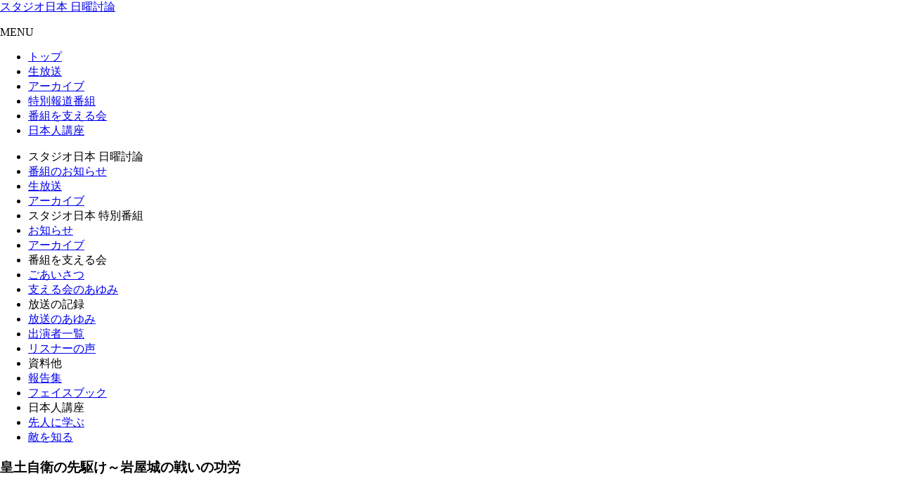

--- FILE ---
content_type: text/html; charset=UTF-8
request_url: https://touron.live/archive/?bid=776
body_size: 2363
content:
<!DOCTYPE html>
<html lang="ja">
	<head>
		<meta charset="utf-8"><meta name="viewport" content="width=device-width,initial-scale=1.0,user-scalable=0"><meta http-equiv="Cache-Control" content="max-age=604800" /><title>皇土自衛の先駆け&#xFF5E;岩屋城の戦いの功労 | スタジオ日本 日曜討論</title><meta name="description" content="「拉孟（らもう）において、騰越（とうえつ）において、日本軍の善戦健闘に比べてわが軍の戦績がどんなに見劣りするか。予は甚だ遺憾に堪えない」

昭和19年、日本軍と戦っていた中国・国民党の蒋介石は全軍" /><meta property="og:type" content="article" /><meta property="og:url" content="https://touron.live/archive/?bid=776" /><meta property="og:image" content="https://cdn.touron.live/img/2018/180812.jpg" /><meta property="og:description" content="「拉孟（らもう）において、騰越（とうえつ）において、日本軍の善戦健闘に比べてわが軍の戦績がどんなに見劣りするか。予は甚だ遺憾に堪えない」

昭和19年、日本軍と戦っていた中国・国民党の蒋介石は全軍…" /><meta property="og:type" content="video" /><meta property="og:video" content="https://media.touron.live/180812.mp4"><meta property="og:video:type" content="video/mp4"><meta property="og:video:width" content="1280"><meta property="og:video:height" content="720"><meta property="fb:app_id" content="1959998274234843" /><link rel="stylesheet" href="https://touron.live/common/css/core.css?180809" /><link rel="stylesheet" href="https://maxcdn.bootstrapcdn.com/font-awesome/4.7.0/css/font-awesome.min.css"><link href="https://fonts.googleapis.com/earlyaccess/sawarabimincho.css" rel="stylesheet" /><script src="https://ajax.googleapis.com/ajax/libs/jquery/2.1.4/jquery.min.js"></script><script src="https://cdn.jsdelivr.net/npm/lazyload@2.0.0-rc.2/lazyload.js"></script><script src="/common/js/drawerMenu.min.js"></script><script src="/common/js/include.min.js"></script><link rel="stylesheet" href="https://cdnjs.cloudflare.com/ajax/libs/slidebars/0.10.2/slidebars.min.css"><script src="https://cdnjs.cloudflare.com/ajax/libs/slidebars/0.10.2/slidebars.min.js"></script>	</head>
	<body>
		<header><div class="container"><a href="/" class="logo">スタジオ日本 日曜討論</a></div><div id="menuButton"><p>MENU</p></div></header>		<nav class="pc"><ul><li><a href="/">トップ</a></li><li><a href="/live/">生放送</a></li><li><a href="/archive/">アーカイブ</a></li><li><a href="/event/">特別報道番組</a></li><li><a href="/information/?mode=history">番組を支える会</a></li><li><a href="/lecture/">日本人講座</a></li></ul></nav>		<nav class="sp"><ul><li>スタジオ日本 日曜討論</li><li><a href="/">番組のお知らせ</a></li><li><a href="/live/">生放送</a></li><li><a href="/archive/">アーカイブ</a></li><li>スタジオ日本 特別番組</li><li><a href="/event/?mode=information">お知らせ</a></li><li><a href="/event/">アーカイブ</a></li><li>番組を支える会</li><li><a href="/information/?mode=greeting">ごあいさつ</a></li><li><a href="/information/?mode=history">支える会のあゆみ</a></li><li>放送の記録</li><li><a href="/broadcasting/?mode=history">放送のあゆみ</a></li><li><a href="/broadcasting/?mode=cast">出演者一覧</a></li><li><a href="/broadcasting/?mode=listener">リスナーの声</a></li><li>資料他</li><li><a href="/information/?mode=licensemate">報告集</a></li><li><a href="https://www.facebook.com/nichiyoutouron/">フェイスブック</a></li><li>日本人講座</li><li><a href="/lecture/#a1">先人に学ぶ</a></li><li><a href="/lecture/#a2">敵を知る</a></li></ul></nav>		
		<article id="archive">
	<section>
		<h1>皇土自衛の先駆け&#xFF5E;岩屋城の戦いの功労</h1><div class="player"><video id="playAws" class="playAws" poster="https://cdn.touron.live/img/2018/180812.jpg" preload="none" onclick="this.play()" playsinline controls="" controlslist="nodownload"><source src="https://media.touron.live/180812.mp4" /></video></div><p class="seriesnumber">第6回 8月12日放送</p><p class="story">皇土自衛の先駆け&#xFF5E;岩屋城の戦いの功労</p><p class="cast">出演者</p><p class="caster">柴崎一郎／田口俊哉・廣瀬知晴・<newface>後藤鎮</newface>／中実柚菜／なし</p><ul class="list"><li class="notice">出演者はコメンテーター／ゲスト／パーソナリティ／アシスタントの順で表記した。</li><li class="notice">初回出演者は太字とした。</li><li class="notice">敬称略</li></ul><a href="/archive/?kind=R&id=123" class="back">戻る</a>	</section>
</article>

		
		<footer><div><ul><li>スタジオ日本 日曜討論</li><li><a href="/live/">生放送</a></li><li><a href="/archive/">アーカイブ</a></li></ul><ul><li>スタジオ日本 特別番組</li><li><a href="/event/?mode=information">お知らせ</a></li><li><a href="/event/">アーカイブ</a></li></ul><ul><li>番組を支える会</li><li><a href="/information/?mode=greeting">ごあいさつ</a></li><li><a href="/information/?mode=history">支える会のあゆみ</a></li></ul><ul><li>放送の記録</li><li><a href="/broadcasting/?mode=history">放送のあゆみ</a></li><li><a href="/broadcasting/?mode=cast">出演者一覧</a></li><li><a href="/broadcasting/?mode=listener">リスナーの声</a></li></ul><ul><li>資料他</li><li><a href="/information/?mode=licensemate">報告集</a></li><li><a href="https://www.facebook.com/nichiyoutouron/">フェイスブック</a></li></ul><ul><li>日本人講座</li><li><a href="/lecture/#a1">先人に学ぶ</a></li><li><a href="/lecture/#a2">敵を知る</a></li></ul></div><p class="copyright">&copy;2003-2026 スタジオ日本 日曜討論 All Rights Reserved.</p></footer>
		<a href="/inquiry/" class="inquiry button pc">お問い合わせ</a><a href="/inquiry/" class="inquiry button sp">お問合せ</a>	</body>
</html>

<script>
	$("p.readmore").click(function() {
		$(".more").slideToggle();
		$("p.readmore").toggle();
		$("p.readclose").toggle();
	});
	$("p.readclose").click(function() {
		$(".more").slideToggle();
		$("p.readmore").toggle();
		$("p.readclose").toggle();
	});

	(function(i,s,o,g,r,a,m){i['GoogleAnalyticsObject']=r;i[r]=i[r]||function(){(i[r].q=i[r].q||[]).push(arguments)},i[r].l=1*new Date();a=s.createElement(o),m=s.getElementsByTagName(o)[0];a.async=1;a.src=g;m.parentNode.insertBefore(a,m)})(window,document,'script','https://www.google-analytics.com/analytics.js','ga');ga('create', 'UA-12809600-29', 'auto');ga('send', 'pageview');
</script>


--- FILE ---
content_type: text/plain
request_url: https://www.google-analytics.com/j/collect?v=1&_v=j102&a=1285159130&t=pageview&_s=1&dl=https%3A%2F%2Ftouron.live%2Farchive%2F%3Fbid%3D776&ul=en-us%40posix&dt=%E7%9A%87%E5%9C%9F%E8%87%AA%E8%A1%9B%E3%81%AE%E5%85%88%E9%A7%86%E3%81%91%EF%BD%9E%E5%B2%A9%E5%B1%8B%E5%9F%8E%E3%81%AE%E6%88%A6%E3%81%84%E3%81%AE%E5%8A%9F%E5%8A%B4%20%7C%20%E3%82%B9%E3%82%BF%E3%82%B8%E3%82%AA%E6%97%A5%E6%9C%AC%20%E6%97%A5%E6%9B%9C%E8%A8%8E%E8%AB%96&sr=1280x720&vp=1280x720&_u=IEBAAEABAAAAACAAI~&jid=935763072&gjid=1775051044&cid=342455506.1769807161&tid=UA-12809600-29&_gid=902165174.1769807161&_r=1&_slc=1&z=152384735
body_size: -449
content:
2,cG-V678C1P2QW